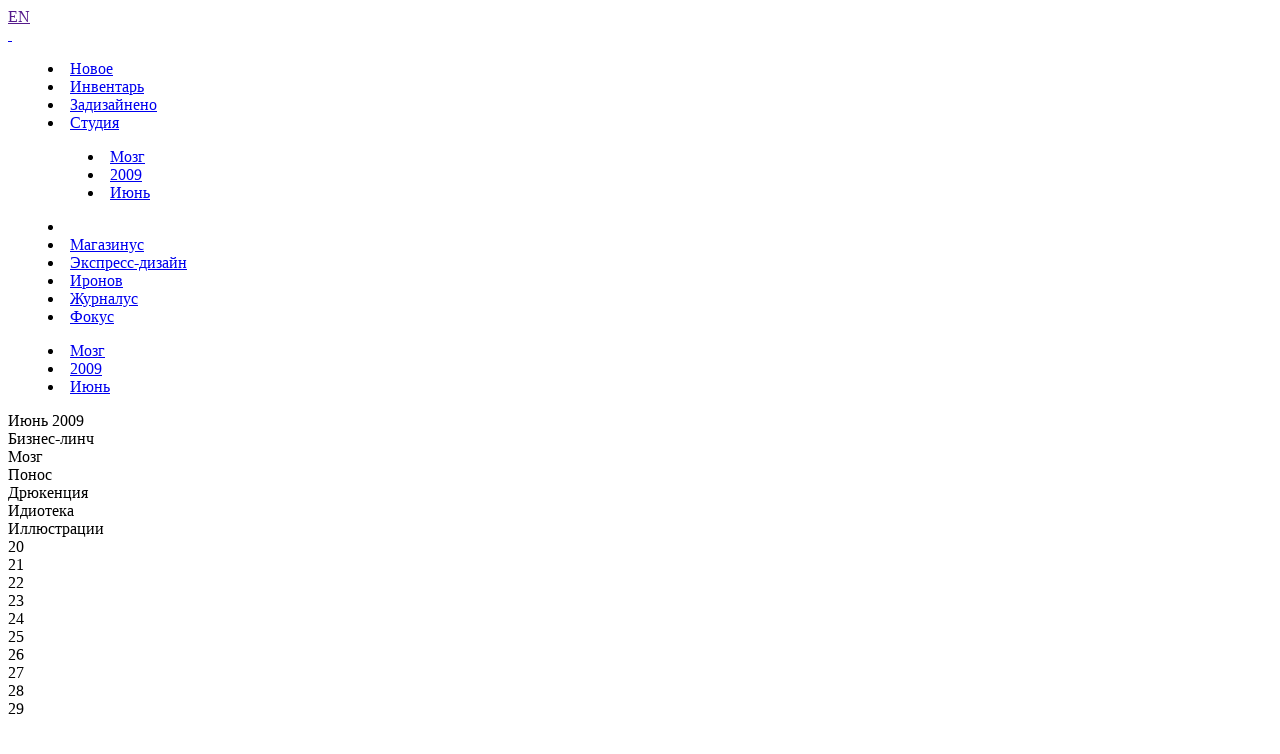

--- FILE ---
content_type: text/html; charset=UTF-8
request_url: https://www.artlebedev.ru/everything/brain/2009/06/28/
body_size: 6590
content:
<!DOCTYPE html>
<!-- Copyright (c) Art. Lebedev Studio | http://www.artlebedev.ru/ -->
<html lang="RU" class="lang-ru no-js">
<head>
<title>Майка с&nbsp;зачеркнутым текстом</title>
<meta charset="utf-8" />
<meta name="viewport" content="width=device-width, initial-scale=1.0" />
<meta http-equiv="X-UA-Compatible" content="IE=edge" />
<meta name="theme-color" content="#4149f2">
<meta property="og:title" content="Майка с зачеркнутым текстом" />
<meta name="twitter:title" content="Майка с зачеркнутым текстом" />
<meta name="title" content="Майка с зачеркнутым текстом">
<meta property="og:image" content="https://img.artlebedev.ru/everything/brain/files/4/3/438706557671694428355-1.gif" />
<meta name="twitter:image" content="https://img.artlebedev.ru/everything/brain/files/4/3/438706557671694428355-1.gif" />
<meta name="twitter:card" content="summary_large_image" />
<link rel="mask-icon" href="https://img.artlebedev.ru/icons/pin-safari.svg" color="#ed462f" />
<link rel="shortcut icon" href="https://img.artlebedev.ru/icons/favicon-set.ico" />
<link rel="alternate" type="application/rss+xml" title="RSS" href="https://www.artlebedev.ru/news.rdf" />
<link rel="apple-touch-icon" href="https://img.artlebedev.ru/icons/touch-icon-iphone.png" />
<link rel="apple-touch-icon" sizes="76x76" href="https://img.artlebedev.ru/icons/touch-icon-ipad.png" />
<link rel="apple-touch-icon" sizes="120x120" href="https://img.artlebedev.ru/icons/touch-icon-iphone-retina.png" />
<link rel="apple-touch-icon" sizes="152x152" href="https://img.artlebedev.ru/icons/touch-icon-ipad-retina.png" />
<link rel="image_src" href="https://img.artlebedev.ru/everything/brain/files/4/3/438706557671694428355-1.gif" />
<link rel="stylesheet" type="text/css" href="https://img.artlebedev.ru/svalka/header-2016/v2/rev_1768237063/main.min.css" />
<link rel="stylesheet" type="text/css" href="/svalka/header-2016/v2/modules/worker-popup/css.css?1615418575" />
<link rel="stylesheet" type="text/css" crossorigin="" href="https://login.artlebedev.ru/assets/index.css" />
<script src="https://img.artlebedev.ru/svalka/header-2016/v2/rev_1768902319/main.min.js"></script>
<script src="https://img.artlebedev.ru/svalka/header-2016/v2/src/vue-resource.min.js"></script>
<script type="module" crossorigin="" src="https://login.artlebedev.ru/assets/index.js"></script>
</head>
<body class="header-2021 with-submenu">
<div class="als-body-wrap">
<div class="als-header-2021-padding"></div>
<div class="als-header-wrap-2021-outer"><div class="als-header-wrap-2021" id="als-header-wrap-2021">
<div class="als-header-wrap-2021-inner">
<div class="als-header-2021-mobile-trigger"></div>
<div class="als-header-2021-logo-container">
<div class="als-header-2023-logo" data-lang="RU"><a href="/"></a></div>
</div>
<div class="als-header-2021-buttons">
<a class="als-header-2021-nav-item-lang als-header-2021-nav-item" href="">EN</a>
<div class="als-header-2021-buttons-right">
<div class="site-als-login-button"><div id="als-login-button"></div></div><a href="/search/" class="als-header-2021-nav-item als-header-2021-buttons-search" data-toggle="als-search">&nbsp;</a>
</div>
</div>
<div class="als-header-2021-bottom">
<div class="als-header-2021-nav"><div class="als-header-2021-nav-scroll-container"><div class="als-header-2021-nav-container"><div class="als-header-2021-nav-wrapper">
<menu class="clearfix with-padding"><li><a class="als-header-2021-nav-item" href="/">Новое</a></li><li><a class="als-header-2021-nav-item" href="/tools/">Инвентарь</a></li><li><a id="menu-works" class="als-header-2021-nav-item" href="/everything/">Задизайнено</a></li><li class="active"><a class="als-header-2021-nav-item" href="/studio/">Студия</a><menu class="main-menu-submenu-2021"><li><a class="als-header-2021-nav-item" href="/everything/brain/">Мозг</a></li><li><a class="als-header-2021-nav-item" href="/everything/brain/2009/">2009</a></li><li><a class="als-header-2021-nav-item" href="/everything/brain/2009/06/">Июнь</a></li></menu></li><li><div class="divider"></div></li><li><a class="als-header-2021-nav-item" href="https://store.artlebedev.ru/">Магазинус</a></li><li><a class="als-header-2021-nav-item" href="/express-design/"><nobr>Экспресс-дизайн</nobr></a></li><li><a class="als-header-2021-nav-item" href="https://ironov.artlebedev.ru/?utm_source=studio&utm_medium=main&utm_campaign=menu">Иронов</a></li><li><a class="als-header-2021-nav-item" href="https://zhurnalus.artlebedev.ru">Журналус</a></li><li><a class="als-header-2021-nav-item" href="https://fokus.artlebedev.ru/">Фокус</a></li></menu>
</div></div></div></div>
</div>
<div class="submenu-tablet-2021-wrapper"><menu class="submenu-tablet-2021">
<li><a href="/everything/brain/">Мозг</a></li>
<li><a href="/everything/brain/2009/">2009</a></li>
<li><a href="/everything/brain/2009/06/">Июнь</a></li>
</menu></div>
</div>
</div></div>
<script>alsHeader2021.init()</script>
<div class="als-content-wrap" data-als-search="wrapper">
<div class="als-text everyday-rubric-container">	<div class="everyday-page-day">
<div id="everyday-calendar-state"></div>
<div id="calendar"></div>
<div id="everyday-calendar-top" class="everyday-calendar-top">
<div class="everyday-calendar everyday-calendar-bottom-cnt-6 everyday-calendar-wrapped everyday-calendar-top-cnt-1">
<div class="everyday-calendar-titles">
<div class="item everyday-calendar-titles-date">Июнь 2009</div>
<div class="everyday-calendar-row-wrapper-hover everyday-calendar-row-wrapper-hover-prev">
<div class="item">Бизнес-линч</div>
</div>
<div class="item">Мозг</div>
<div class="everyday-calendar-row-wrapper-hover everyday-calendar-row-wrapper-hover-next">
<div class="item">Понос</div>
<div class="item">Дрюкенция</div>
<div class="item">Идиотека</div>
<div class="item">Иллюстрации</div>
</div>
</div>
<div class="everyday-calendar-rows-wrapper-container">
<div class="everyday-calendar-rows-wrapper">
<div class="everyday-calendar-rows-wrapper-inner">
<div class="everyday-calendar-row everyday-calendar-row-dates"><div class="everyday-calendar-cell everyday-calendar-cell-dt everyday-calendar-cell-dt-weekend">20</div><div class="everyday-calendar-cell everyday-calendar-cell-dt everyday-calendar-cell-dt-weekend">21</div><div class="everyday-calendar-cell everyday-calendar-cell-dt">22</div><div class="everyday-calendar-cell everyday-calendar-cell-dt">23</div><div class="everyday-calendar-cell everyday-calendar-cell-dt">24</div><div class="everyday-calendar-cell everyday-calendar-cell-dt">25</div><div class="everyday-calendar-cell everyday-calendar-cell-dt">26</div><div class="everyday-calendar-cell everyday-calendar-cell-dt everyday-calendar-cell-dt-weekend">27</div><div class="everyday-calendar-cell everyday-calendar-cell-dt everyday-calendar-cell-dt-weekend">28</div><div class="everyday-calendar-cell everyday-calendar-cell-dt">29</div><div class="everyday-calendar-cell everyday-calendar-cell-dt">30</div><div class="everyday-calendar-cell everyday-calendar-cell-dt">1</div><div class="everyday-calendar-cell everyday-calendar-cell-dt">2</div><div class="everyday-calendar-cell everyday-calendar-cell-dt">3</div><div class="everyday-calendar-cell everyday-calendar-cell-dt everyday-calendar-cell-dt-weekend">4</div><div class="everyday-calendar-cell everyday-calendar-cell-dt everyday-calendar-cell-dt-weekend">5</div></div>
<div class="everyday-calendar-row-wrapper-hover everyday-calendar-row-wrapper-hover-prev">
<div class="everyday-calendar-row">
<div class="everyday-calendar-cell"><a href="/kovodstvo/business-lynch/2009/06/20/"><img src="https://img.artlebedev.ru/kovodstvo/business-lynch/files/1/0/thumb-10D9416B-D83F-4CEE-95D5-68E3059DF463.jpg" /></a></div><div class="everyday-calendar-cell"><a href="/kovodstvo/business-lynch/2009/06/21/"><img src="https://img.artlebedev.ru/kovodstvo/business-lynch/files/6/A/thumb-6AC0F3B7-D4E9-4F51-8B8F-4A89287B4854.jpg" /></a></div><div class="everyday-calendar-cell"><a href="/kovodstvo/business-lynch/2009/06/22/"><img src="https://img.artlebedev.ru/kovodstvo/business-lynch/files/3/F/thumb-3F4CD225-3F12-4ADC-92EB-480574DE8101.jpg" /></a></div><div class="everyday-calendar-cell"><a href="/kovodstvo/business-lynch/2009/06/23/"><img src="https://img.artlebedev.ru/kovodstvo/business-lynch/files/1/3/thumb-1313C621-62F4-4715-8C3B-489DE3176826.jpg" /></a></div><div class="everyday-calendar-cell"><a href="/kovodstvo/business-lynch/2009/06/24/"><img src="https://img.artlebedev.ru/kovodstvo/business-lynch/files/B/D/thumb-BD54AE88-FC82-4837-91A2-E61D8A9F96AB.jpg" /></a></div><div class="everyday-calendar-cell"><a href="/kovodstvo/business-lynch/2009/06/25/"><img src="https://img.artlebedev.ru/kovodstvo/business-lynch/files/9/F/thumb-9F0E76D2-53D3-494A-A84A-FF67134E915F.gif" /></a></div><div class="everyday-calendar-cell"><a href="/kovodstvo/business-lynch/2009/06/26/"><img src="https://img.artlebedev.ru/kovodstvo/business-lynch/files/7/1/thumb-71451154-6356-434F-8E9F-F86152749C73.jpg" /></a></div><div class="everyday-calendar-cell"><a href="/kovodstvo/business-lynch/2009/06/27/"><img src="https://img.artlebedev.ru/kovodstvo/business-lynch/files/8/C/thumb-8C8200C1-0167-4F39-9773-F92618C9B6D2.jpg" /></a></div><div class="everyday-calendar-cell"><a href="/kovodstvo/business-lynch/2009/06/28/"><img src="https://img.artlebedev.ru/kovodstvo/business-lynch/files/3/6/thumb-363FC16E-D77B-41CF-BB10-F551AF36784F.jpg" /></a></div><div class="everyday-calendar-cell"><a href="/kovodstvo/business-lynch/2009/06/29/"><img src="https://img.artlebedev.ru/kovodstvo/business-lynch/files/5/0/thumb-5085878F-3A97-4204-BABF-1378EBFD63E0.jpg" /></a></div><div class="everyday-calendar-cell"><a href="/kovodstvo/business-lynch/2009/06/30/"><img src="https://img.artlebedev.ru/kovodstvo/business-lynch/files/5/3/thumb-53428C20-20CE-4814-8153-2D0CDC431F0F.jpg" /></a></div><div class="everyday-calendar-cell"><a href="/kovodstvo/business-lynch/2009/07/01/"><img src="https://img.artlebedev.ru/kovodstvo/business-lynch/files/D/5/thumb-D5662604-87F6-4A46-B945-2C6867A7E949.jpg" /></a></div><div class="everyday-calendar-cell"><a href="/kovodstvo/business-lynch/2009/07/02/"><img src="https://img.artlebedev.ru/kovodstvo/business-lynch/files/F/3/thumb-F3ECBB2F-6BA3-483E-A8B0-3CE522357ACF.jpg" /></a></div><div class="everyday-calendar-cell"><a href="/kovodstvo/business-lynch/2009/07/03/"><img src="https://img.artlebedev.ru/kovodstvo/business-lynch/files/B/7/thumb-B793F013-1EEE-4E49-8CC0-C4981167170F.jpg" /></a></div><div class="everyday-calendar-cell"><a href="/kovodstvo/business-lynch/2009/07/04/"><img src="https://img.artlebedev.ru/kovodstvo/business-lynch/files/B/A/thumb-BADD0AF8-2EC4-43F2-9D02-9A1B5106EBDF.gif" /></a></div><div class="everyday-calendar-cell"><a href="/kovodstvo/business-lynch/2009/07/05/"><img src="https://img.artlebedev.ru/kovodstvo/business-lynch/files/C/4/thumb-C424FE01-FC85-40E2-B1BD-BFF2C43705EF.jpg" /></a></div>
</div>
</div>
<div class="everyday-calendar-row everyday-calendar-row-current">
<div class="everyday-calendar-cell"><a href="/everything/brain/2009/06/20/"><img src="https://img.artlebedev.ru/everything/brain/files/0/9/64_094510048726668659793-1.jpg" /></a></div><div class="everyday-calendar-cell"><a href="/everything/brain/2009/06/21/"><img src="https://img.artlebedev.ru/everything/brain/files/8/0/64_805722461389877439955-1.jpg" /></a></div><div class="everyday-calendar-cell"><a href="/everything/brain/2009/06/22/"><img src="https://img.artlebedev.ru/everything/brain/files/4/9/64_495902891190378944762-1.jpg" /></a></div><div class="everyday-calendar-cell"><a href="/everything/brain/2009/06/23/"><img src="https://img.artlebedev.ru/everything/brain/files/7/0/64_706370541724689533176-1.jpg" /></a></div><div class="everyday-calendar-cell"><a href="/everything/brain/2009/06/24/"><img src="https://img.artlebedev.ru/everything/brain/files/5/9/64_597695231229658498020-1.jpg" /></a></div><div class="everyday-calendar-cell"><a href="/everything/brain/2009/06/25/"><img src="https://img.artlebedev.ru/everything/brain/files/8/5/64_856302505705190843963-1.jpg" /></a></div><div class="everyday-calendar-cell"><a href="/everything/brain/2009/06/26/"><img src="https://img.artlebedev.ru/everything/brain/files/5/4/64_548050931378511105813-1.gif" /></a></div><div class="everyday-calendar-cell"><a href="/everything/brain/2009/06/27/"><img src="https://img.artlebedev.ru/everything/brain/files/8/7/64_871100174201454820235-1.jpg" /></a></div><div class="everyday-calendar-cell everyday-calendar-cell-current"><img src="https://img.artlebedev.ru/everything/brain/files/4/3/64_438706557671694428355-1.gif" /></div><div class="everyday-calendar-cell"><a href="/everything/brain/2009/06/29/"><img src="https://img.artlebedev.ru/everything/brain/files/8/5/64_854475738069777231846-1.gif" /></a></div><div class="everyday-calendar-cell"><a href="/everything/brain/2009/06/30/"><img src="https://img.artlebedev.ru/everything/brain/files/3/5/64_353957655505364047507-1.jpg" /></a></div><div class="everyday-calendar-cell"><a href="/everything/brain/2009/07/01/"><img src="https://img.artlebedev.ru/everything/brain/files/4/3/64_436132152558355201903-1.gif" /></a></div><div class="everyday-calendar-cell"><a href="/everything/brain/2009/07/02/"><img src="https://img.artlebedev.ru/everything/brain/files/6/5/64_650849454477525237561-1.jpg" /></a></div><div class="everyday-calendar-cell"><a href="/everything/brain/2009/07/03/"><img src="https://img.artlebedev.ru/everything/brain/files/6/7/64_672869816677975523865-1.jpg" /></a></div><div class="everyday-calendar-cell"><a href="/everything/brain/2009/07/04/"><img src="https://img.artlebedev.ru/everything/brain/files/5/4/64_545517115038315206062-1.jpg" /></a></div><div class="everyday-calendar-cell"><a href="/everything/brain/2009/07/05/"><img src="https://img.artlebedev.ru/everything/brain/files/7/2/64_722471233383377846020-1.jpg" /></a></div>
</div>
<div class="everyday-calendar-row-wrapper-hover everyday-calendar-row-wrapper-hover-next">
<div class="everyday-calendar-row">
<div class="everyday-calendar-cell"><a href="/everything/ponos/2009/06/20/"><img src="https://img.artlebedev.ru/everything/ponos/files/3/8/64_381123547669568360743-1.jpg" /></a></div><div class="everyday-calendar-cell"><a href="/everything/ponos/2009/06/21/"><img src="https://img.artlebedev.ru/everything/ponos/files/1/6/64_167565499703536689335-1.jpg" /></a></div><div class="everyday-calendar-cell"><a href="/everything/ponos/2009/06/22/"><img src="https://img.artlebedev.ru/everything/ponos/files/0/1/64_019697345852477698549-2.jpg" /></a></div><div class="everyday-calendar-cell"><a href="/everything/ponos/2009/06/23/"><img src="https://img.artlebedev.ru/everything/ponos/files/3/6/64_365747937062444675913-1.jpg" /></a></div><div class="everyday-calendar-cell"><a href="/everything/ponos/2009/06/24/"><img src="https://img.artlebedev.ru/everything/ponos/files/7/1/64_711708370928781587451-1.jpg" /></a></div><div class="everyday-calendar-cell"><a href="/everything/ponos/2009/06/25/"><img src="https://img.artlebedev.ru/everything/ponos/files/4/2/64_424308503694380920826-1.jpg" /></a></div><div class="everyday-calendar-cell"><a href="/everything/ponos/2009/06/26/"><img src="https://img.artlebedev.ru/everything/ponos/files/6/5/64_650145404131419505492-1.jpg" /></a></div><div class="everyday-calendar-cell"><a href="/everything/ponos/2009/06/27/"><img src="https://img.artlebedev.ru/everything/ponos/files/9/7/64_978622984354536979612-1.jpg" /></a></div><div class="everyday-calendar-cell"><a href="/everything/ponos/2009/06/28/"><img src="https://img.artlebedev.ru/everything/ponos/files/4/5/64_451909036167464405146-1.jpg" /></a></div><div class="everyday-calendar-cell"><a href="/everything/ponos/2009/06/29/"><img src="https://img.artlebedev.ru/everything/ponos/files/9/7/64_974701493624216220667-1.jpg" /></a></div><div class="everyday-calendar-cell"><a href="/everything/ponos/2009/06/30/"><img src="https://img.artlebedev.ru/everything/ponos/files/2/1/64_215311799542114308794-1.jpg" /></a></div><div class="everyday-calendar-cell"><a href="/everything/ponos/2009/07/01/"><img src="https://img.artlebedev.ru/everything/ponos/files/4/E/64_4E2E55968DF17252.jpg" /></a></div><div class="everyday-calendar-cell"><a href="/everything/ponos/2009/07/02/"><img src="https://img.artlebedev.ru/everything/ponos/files/8/6/64_868494471919609956992-1.jpg" /></a></div><div class="everyday-calendar-cell"><a href="/everything/ponos/2009/07/03/"><img src="https://img.artlebedev.ru/everything/ponos/files/3/1/64_316187954832546955878-1.jpg" /></a></div><div class="everyday-calendar-cell"><a href="/everything/ponos/2009/07/04/"><img src="https://img.artlebedev.ru/everything/ponos/files/9/2/64_924710120311640831675-1.JPG" /></a></div><div class="everyday-calendar-cell"><a href="/everything/ponos/2009/07/05/"><img src="https://img.artlebedev.ru/everything/ponos/files/7/1/64_712635000100252755893-3.jpg" /></a></div>
</div>
<div class="everyday-calendar-row">
<div class="everyday-calendar-cell"><a href="/everything/drukentsia/2009/06/20/"><img src="https://img.artlebedev.ru/everything/drukentsia/files/2/D/64_2D884436CD4E0998.jpg" /></a></div><div class="everyday-calendar-cell"><a href="/everything/drukentsia/2009/06/21/"><img src="https://img.artlebedev.ru/everything/drukentsia/files/7/A/64_7AD934D2FDF31ED8.jpg" /></a></div><div class="everyday-calendar-cell"><a href="/everything/drukentsia/2009/06/22/"><img src="https://img.artlebedev.ru/everything/drukentsia/files/9/1/64_910200076958279197948-1.gif" /></a></div><div class="everyday-calendar-cell"><a href="/everything/drukentsia/2009/06/23/"><img src="https://img.artlebedev.ru/everything/drukentsia/files/5/6/64_563594079378664652237-1.gif" /></a></div><div class="everyday-calendar-cell"><a href="/everything/drukentsia/2009/06/24/"><img src="https://img.artlebedev.ru/everything/drukentsia/files/3/9/64_392912313315412950992-1.jpg" /></a></div><div class="everyday-calendar-cell"><a href="/everything/drukentsia/2009/06/25/"><img src="https://img.artlebedev.ru/everything/drukentsia/files/5/8/64_582523168876203218449-1.jpg" /></a></div><div class="everyday-calendar-cell"><a href="/everything/drukentsia/2009/06/26/"><img src="https://img.artlebedev.ru/everything/drukentsia/files/A/C/64_ACA2DE1C6E8721E1.jpg" /></a></div><div class="everyday-calendar-cell"><a href="/everything/drukentsia/2009/06/27/"><img src="https://img.artlebedev.ru/everything/drukentsia/files/9/9/64_998741067147378822229-1.jpg" /></a></div><div class="everyday-calendar-cell"><a href="/everything/drukentsia/2009/06/28/"><img src="https://img.artlebedev.ru/everything/drukentsia/files/7/6/64_769596284904795267067-1.jpg" /></a></div><div class="everyday-calendar-cell"><a href="/everything/drukentsia/2009/06/29/"><img src="https://img.artlebedev.ru/everything/drukentsia/files/9/C/64_9C071B8BB1CBFF17.jpg" /></a></div><div class="everyday-calendar-cell"><a href="/everything/drukentsia/2009/06/30/"><img src="https://img.artlebedev.ru/everything/drukentsia/files/7/3/64_73ED94DBA8ED72B5.jpg" /></a></div><div class="everyday-calendar-cell"><a href="/everything/drukentsia/2009/07/01/"><img src="https://img.artlebedev.ru/everything/drukentsia/files/6/0/64_605209698019281295623-1.jpg" /></a></div><div class="everyday-calendar-cell"><a href="/everything/drukentsia/2009/07/02/"><img src="https://img.artlebedev.ru/everything/drukentsia/files/9/6/64_963834214007077669995-1.jpg" /></a></div><div class="everyday-calendar-cell"><a href="/everything/drukentsia/2009/07/03/"><img src="https://img.artlebedev.ru/everything/drukentsia/files/3/9/64_392308391432114742506-1.jpg" /></a></div><div class="everyday-calendar-cell"><a href="/everything/drukentsia/2009/07/04/"><img src="https://img.artlebedev.ru/everything/drukentsia/files/7/2/64_729929031734383751669-1.jpg" /></a></div><div class="everyday-calendar-cell"><a href="/everything/drukentsia/2009/07/05/"><img src="https://img.artlebedev.ru/everything/drukentsia/files/2/0/64_206283161201440225750-1.jpg" /></a></div>
</div>
<div class="everyday-calendar-row">
<div class="everyday-calendar-cell"><a href="/kovodstvo/idioteka/2009/06/20/"><img src="https://img.artlebedev.ru/kovodstvo/idioteka/t/F2B339BF-8DA4-4D67-A424-BF523A43CD96.jpg" /></a></div><div class="everyday-calendar-cell"><a href="/kovodstvo/idioteka/2009/06/21/"><img src="https://img.artlebedev.ru/kovodstvo/idioteka/t/347ABAE5-629C-45EB-96E9-F188E9C85F17.jpg" /></a></div><div class="everyday-calendar-cell"><a href="/kovodstvo/idioteka/2009/06/22/"><img src="https://img.artlebedev.ru/kovodstvo/idioteka/t/212868A7-DE5C-4B4A-A0E7-3A171E9DDD55.jpg" /></a></div><div class="everyday-calendar-cell"><a href="/kovodstvo/idioteka/2009/06/23/"><img src="https://img.artlebedev.ru/kovodstvo/idioteka/t/E824D9D8-1E97-41D3-8F46-57214766D8E3.jpg" /></a></div><div class="everyday-calendar-cell"><a href="/kovodstvo/idioteka/2009/06/24/"><img src="https://img.artlebedev.ru/kovodstvo/idioteka/t/8FF3E1D9-5089-4F6B-84E5-185D27DBA4AF.jpg" /></a></div><div class="everyday-calendar-cell"><a href="/kovodstvo/idioteka/2009/06/25/"><img src="https://img.artlebedev.ru/kovodstvo/idioteka/t/1433D0D8-4D89-4E51-A2AA-C77D02D7EE78.jpg" /></a></div><div class="everyday-calendar-cell"><a href="/kovodstvo/idioteka/2009/06/26/"><img src="https://img.artlebedev.ru/kovodstvo/idioteka/t/EDC71AF5-F459-46D6-B2F0-353D3D33F5BC.jpg" /></a></div><div class="everyday-calendar-cell"><a href="/kovodstvo/idioteka/2009/06/27/"><img src="https://img.artlebedev.ru/kovodstvo/idioteka/t/C71BC970-0022-48A5-9D4F-3A82D188AA97.jpg" /></a></div><div class="everyday-calendar-cell"><a href="/kovodstvo/idioteka/2009/06/28/"><img src="https://img.artlebedev.ru/kovodstvo/idioteka/t/158C51D6-2FFC-494A-8A68-CA96BBE52044.jpg" /></a></div><div class="everyday-calendar-cell"><a href="/kovodstvo/idioteka/2009/06/29/"><img src="https://img.artlebedev.ru/kovodstvo/idioteka/t/F41BAFC2-8358-4813-A31E-0CBD72C1CBE4.jpg" /></a></div><div class="everyday-calendar-cell"><a href="/kovodstvo/idioteka/2009/06/30/"><img src="https://img.artlebedev.ru/kovodstvo/idioteka/t/4CAE028E-A8C4-4889-BB02-89A627A6C02D.jpg" /></a></div><div class="everyday-calendar-cell"><a href="/kovodstvo/idioteka/2009/07/01/"><img src="https://img.artlebedev.ru/kovodstvo/idioteka/t/BDA1D685-A718-49CE-B505-4EFE82D1D545.jpg" /></a></div><div class="everyday-calendar-cell"><a href="/kovodstvo/idioteka/2009/07/02/"><img src="https://img.artlebedev.ru/kovodstvo/idioteka/t/5BA0B9DA-5231-42E1-A558-9D54094EBECD.jpg" /></a></div><div class="everyday-calendar-cell"><a href="/kovodstvo/idioteka/2009/07/03/"><img src="https://img.artlebedev.ru/kovodstvo/idioteka/t/416DF4CD-1C08-44E9-A584-16C9FCC0428E.gif" /></a></div><div class="everyday-calendar-cell"><a href="/kovodstvo/idioteka/2009/07/04/"><img src="https://img.artlebedev.ru/kovodstvo/idioteka/t/C7CF6E73-22BE-49B3-A11B-6810544B108B.jpg" /></a></div><div class="everyday-calendar-cell"><a href="/kovodstvo/idioteka/2009/07/05/"><img src="https://img.artlebedev.ru/kovodstvo/idioteka/t/5D9184C6-625D-486E-BB9C-0DF542B6E9C5.jpg" /></a></div>
</div>
<div class="everyday-calendar-row">
<div class="everyday-calendar-cell"><a href="/everything/illustrations/2009/06/20/"><img src="https://img.artlebedev.ru/everything/illustrations/t/24E4EDF7CFA725DE.jpg" /></a></div><div class="everyday-calendar-cell"><a href="/everything/illustrations/2009/06/21/"><img src="https://img.artlebedev.ru/everything/illustrations/t/3A55CAC4E3C5DA9B.jpg" /></a></div><div class="everyday-calendar-cell"><a href="/everything/illustrations/2009/06/22/"><img src="https://img.artlebedev.ru/everything/illustrations/t/4D527801E3B0636D.jpg" /></a></div><div class="everyday-calendar-cell"><a href="/everything/illustrations/2009/06/23/"><img src="https://img.artlebedev.ru/everything/illustrations/t/1B893C8CE5CF141A.jpg" /></a></div><div class="everyday-calendar-cell"><a href="/everything/illustrations/2009/06/24/"><img src="https://img.artlebedev.ru/everything/illustrations/t/41847EDF233BC269.jpg" /></a></div><div class="everyday-calendar-cell"><a href="/everything/illustrations/2009/06/25/"><img src="https://img.artlebedev.ru/everything/illustrations/t/8AF84DA93F8BF09D.jpg" /></a></div><div class="everyday-calendar-cell"><a href="/everything/illustrations/2009/06/26/"><img src="https://img.artlebedev.ru/everything/illustrations/t/2B5A48E71AAFE2E2.jpg" /></a></div><div class="everyday-calendar-cell"><a href="/everything/illustrations/2009/06/27/"><img src="https://img.artlebedev.ru/everything/illustrations/t/CF9669A1EB6F87CF.jpg" /></a></div><div class="everyday-calendar-cell"><a href="/everything/illustrations/2009/06/28/"><img src="https://img.artlebedev.ru/everything/illustrations/t/B62B299F059DB2D0.jpg" /></a></div><div class="everyday-calendar-cell"><a href="/everything/illustrations/2009/06/29/"><img src="https://img.artlebedev.ru/everything/illustrations/t/E7DCCCA40CCF71D5.jpg" /></a></div><div class="everyday-calendar-cell"><a href="/everything/illustrations/2009/06/30/"><img src="https://img.artlebedev.ru/everything/illustrations/t/B892338CC078EAA8.jpg" /></a></div><div class="everyday-calendar-cell"><a href="/everything/illustrations/2009/07/01/"><img src="https://img.artlebedev.ru/everything/illustrations/t/348A166186C50398.jpg" /></a></div><div class="everyday-calendar-cell"><a href="/everything/illustrations/2009/07/02/"><img src="https://img.artlebedev.ru/everything/illustrations/t/AF3C56DEDE4EE67D.jpg" /></a></div><div class="everyday-calendar-cell"><a href="/everything/illustrations/2009/07/03/"><img src="https://img.artlebedev.ru/everything/illustrations/t/131DACF662A4982B.jpg" /></a></div><div class="everyday-calendar-cell"><a href="/everything/illustrations/2009/07/04/"><img src="https://img.artlebedev.ru/everything/illustrations/t/32BB0B02B1FDDEF4.jpg" /></a></div><div class="everyday-calendar-cell"><a href="/everything/illustrations/2009/07/05/"><img src="https://img.artlebedev.ru/everything/illustrations/t/C495C9D197BA55A8.jpg" /></a></div>
</div>
</div>
</div>
</div>
</div>
<div class="everyday-calendar-nav"><div class="everyday-calendar-row-wrapper-hover everyday-calendar-row-wrapper-hover-prev"><div class="item"><div class="everyday-calendar-cell everyday-calendar-cell-nav">&nbsp;</div><div class="everyday-calendar-cell everyday-calendar-cell-nav"><a id="als-nav-up" data-key-nav-hash="#calendar" href="/kovodstvo/business-lynch/2009/06/28/"><span>&uarr;</span></a></div></div></div><div class="item"><div class="everyday-calendar-cell everyday-calendar-cell-nav">&nbsp;</div><div class="everyday-calendar-cell everyday-calendar-cell-nav"><a id="als-nav-left" data-key-nav-hash="#calendar" href="/everything/brain/2009/06/27/"><span>&larr;</span></a></div><div class="everyday-calendar-cell everyday-calendar-cell-nav"><span class="ctrl-replace-alt">Ctrl</span></div><div class="everyday-calendar-cell everyday-calendar-cell-nav"><a id="als-nav-right" data-key-nav-hash="#calendar" href="/everything/brain/2009/06/29/"><span>&rarr;</span></a></div></div><div class="everyday-calendar-row-wrapper-hover everyday-calendar-row-wrapper-hover-next"><div class="item"><div class="everyday-calendar-cell everyday-calendar-cell-nav">&nbsp;</div><div class="everyday-calendar-cell everyday-calendar-cell-nav"><a id="als-nav-down" data-key-nav-hash="#calendar" href="/everything/ponos/2009/06/28/"><span>&darr;</span></a></div></div><div class="item"><div class="everyday-calendar-cell everyday-calendar-cell-nav">&nbsp;</div></div><div class="item"><div class="everyday-calendar-cell everyday-calendar-cell-nav">&nbsp;</div></div><div class="item"><div class="everyday-calendar-cell everyday-calendar-cell-nav">&nbsp;</div></div></div></div>
</div>
</div>
<div class="everiday-page-content">
<div class="everiday-page-content-image"><a href="/everything/brain/2009/06/29/"><img src="https://img.artlebedev.ru/everything/brain/files/4/3/438706557671694428355-1.gif" /></a></div>
<div class="als-text-container">
<p><strong>Майка с&nbsp;зачеркнутым текстом</strong></p>
<span class="worker-container" data-nick="iskander">Искандер Мухамадеев</span>
</div>
</div>
<div id="everyday-calendar-bottom" class="everyday-calendar-bottom"></div>
</div>
<script>everyday.calendarInit()</script>
</div>
</div>
<div class="als-footer-wrap" data-als-search="footer">
<footer class="main-footer als-footer-wrap">
<div class="likes no_print">
<link rel="stylesheet" type="text/css" href="https://img.artlebedev.ru/svalka/header-2016/v2/modules/sh/sh-v2.css" />
<div id="sh-likes"></div>
<script src="https://img.artlebedev.ru/svalka/header-2016/v2/modules/sh/sh-with-code-v2.min.js" async></script>
</div>
<div class="als-footer-v2">
© 1995–2026 <a href="/">Студия Артемия Лебедева</a><br />
<div class="als-footer-v2-links">
<a href="mailto:mailbox@artlebedev.ru">mailbox@artlebedev.ru</a>, <a href="/studio/location/">адреса и телефоны</a>
</div>
</div>
</footer>
</div>
</div>
<script src="https://metricus.artlebedev.ru/init.js" async></script>
<noscript><img src="//metricus.artlebedev.ru/dot.gif" style="position:absolute; left:-9999px;" alt="" /></noscript>
<script>
(function(){
window.ldfdr = window.ldfdr || {};
(function(d, s, ss, fs){
fs = d.getElementsByTagName(s)[0];
function ce(src){
var cs = d.createElement(s);
cs.src = src;
setTimeout(function(){fs.parentNode.insertBefore(cs,fs)}, 1);
}
ce(ss);
})(document, 'script', 'https://sc.lfeeder.com/lftracker_v1_DzLR5a59BWnaBoQ2.js');
})();
</script>
<script> (function(){ window.ldfdr = window.ldfdr || {}; (function(d, s, ss, fs){ fs = d.getElementsByTagName(s)[0]; function ce(src){ var cs = d.createElement(s); cs.src = src; setTimeout(function(){fs.parentNode.insertBefore(cs,fs)}, 1); } ce(ss); })(document, 'script', 'https://sc.lfeeder.com/lftracker_v1_kn9Eq4RDm3K8RlvP.js'); })(); </script>
<!-- Google Tag Manager -->
<script>(function(w,d,s,l,i){w[l]=w[l]||[];w[l].push({'gtm.start':
new Date().getTime(),event:'gtm.js'});var f=d.getElementsByTagName(s)[0],
j=d.createElement(s),dl=l!='dataLayer'?'&l='+l:'';j.async=true;j.src=
'https://www.googletagmanager.com/gtm.js?id='+i+dl;f.parentNode.insertBefore(j,f);
})(window,document,'script','dataLayer','GTM-PB9DFL3');</script>
<!-- End Google Tag Manager -->
<!-- Google Tag Manager (noscript) -->
<noscript><iframe src="https://www.googletagmanager.com/ns.html?id=GTM-PB9DFL3"
height="0" width="0" style="display:none;visibility:hidden"></iframe></noscript>
<!-- End Google Tag Manager (noscript) -->
<div class="als-expressform-open" id="als-expressform-open">
<div class="als-expressform-open-bg"></div>
<div class="als-expressform-open-text">Заказать дизайн...</div>
</div>
<div id="als-login-forms"></div>
</body>
</html>
